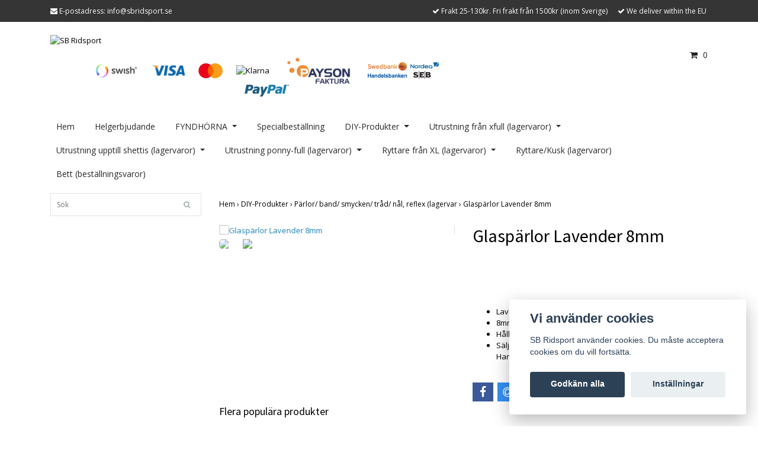

--- FILE ---
content_type: text/html; charset=utf-8
request_url: https://sbridsport.se/64-diy-produkter/parlor-lagervaror/98-glasparlor-gold-8mm
body_size: 9638
content:
<!DOCTYPE html>
<html lang="sv">
<head><meta property="ix:host" content="cdn.quickbutik.com/images"><title>Glaspärlor Lavender 8mm - SB Ridsport</title>
<meta http-equiv="Content-Type" content="text/html; charset=UTF-8">
<meta name="author" content="SB Ridsport">
<meta name="description" content="Lavender8mmHåll ca 1mmSäljes styckevis eller på tråd ca 100-110st pärlorHandla DIY produkter för 999kr och få 10% rabatt">
<meta property="og:description" content="Lavender8mmHåll ca 1mmSäljes styckevis eller på tråd ca 100-110st pärlorHandla DIY produkter för 999kr och få 10% rabatt">
<meta property="og:title" content="Glaspärlor Lavender 8mm - SB Ridsport">
<meta property="og:url" content="https://sbridsport.se/64-diy-produkter/parlor-lagervaror/98-glasparlor-gold-8mm">
<meta property="og:site_name" content="SB Ridsport">
<meta property="og:type" content="website">
<meta property="og:image" content="https://cdn.quickbutik.com/images/8652r/products/6259a618c9062.jpeg">
<meta property="twitter:card" content="summary">
<meta property="twitter:title" content="SB Ridsport">
<meta property="twitter:description" content="Lavender8mmHåll ca 1mmSäljes styckevis eller på tråd ca 100-110st pärlorHandla DIY produkter för 999kr och få 10% rabatt">
<meta property="twitter:image" content="https://cdn.quickbutik.com/images/8652r/products/6259a618c9062.jpeg">
<meta name="viewport" content="width=device-width, initial-scale=1, maximum-scale=1">
<link rel="canonical" href="https://sbridsport.se/64-diy-produkter/parlor-lagervaror/98-glasparlor-gold-8mm">
<!-- CSS --><link href="https://storage.quickbutik.com/stores/8652r/templates/bred/css/assets.css?58710" rel="stylesheet" type="text/css" media="all">
<link href="https://storage.quickbutik.com/stores/8652r/templates/bred/css/style.css?58710" rel="stylesheet" type="text/css" media="all">
<link rel="sitemap" type="application/xml" title="Sitemap" href="https://sbridsport.se/sitemap.xml">
<link href="//fonts.googleapis.com/css?family=Open+Sans:400,700%7CSource+Sans+Pro:400,700" rel="stylesheet" type="text/css"  media="all" /><!--[if lt IE 9]><script src="http://html5shim.googlecode.com/svn/trunk/html5.js"></script><![endif]-->

<script type="text/javascript" defer>document.addEventListener('DOMContentLoaded', () => {
    document.body.setAttribute('data-qb-page', 'product');
});</script><script src="/assets/shopassets/cookieconsent/cookieconsent.js?v=230"></script>
<style>
    html.force--consent,
    html.force--consent body{
        height: auto!important;
        width: 100vw!important;
    }
</style>

    <script type="text/javascript">
    var qb_cookieconsent = initCookieConsent();
    var qb_cookieconsent_blocks = [{"title":"Vi anv\u00e4nder cookies","description":"SB Ridsport anv\u00e4nder cookies. Du m\u00e5ste acceptera cookies om du vill forts\u00e4tta."},{"title":"N\u00f6dv\u00e4ndiga cookies *","description":"Dessa cookies \u00e4r n\u00f6dv\u00e4ndiga f\u00f6r att butiken ska fungera korrekt och g\u00e5r inte att st\u00e4nga av utan att beh\u00f6va l\u00e4mna denna webbplats. De anv\u00e4nds f\u00f6r att funktionalitet som t.ex. varukorg, skapa ett konto och annat ska fungera korrekt.","toggle":{"value":"basic","enabled":true,"readonly":true}}];
</script>
</head>
<body>
		<div id="my-wrapper">

		<header id="site-header" class="clearfix">
   <div class="container">
   <div class="row top-bar">
		<div class="col-12 d-flex d-md-none justify-content-between align-items-center">
		</div>
	</div>
   <div id="mobile-navigation">
	<nav class="nav">
		<ul>
			<li>
				<a href="#shopping-cart" class="slide-menu">Din varukorg</a>
			</li>

			<li>
				<hr />
			</li>
			<li>
				<a class="" href="/">Hem</a>
			</li>
			<li>
				<a class="" href="/helgerbjudande">Helgerbjudande</a>
			</li>
			<li>
				<a class="" href="/fyndhornan">FYNDHÖRNA</a>
			</li>
			<li>
				<a class="" href="/specialbestallning">Specialbeställning</a>
			</li>
			<li>
				<a class="" href="/64-diy-produkter">DIY-Produkter</a>
			</li>
			<li>
				<a class="" href="/utrustning-till-den-stora-hasten">Utrustning från xfull (lagervaror)</a>
			</li>
			<li>
				<a class="" href="/utrustning-till-den-lila-hasten-lagervaror">Utrustning upptill shettis (lagervaror)</a>
			</li>
			<li>
				<a class="" href="/utrustning-till-hasten-lagervaror">Utrustning ponny-full (lagervaror)</a>
			</li>
			<li>
				<a class="" href="/ryttare-fran-xl-lagervaror">Ryttare från XL (lagervaror)</a>
			</li>
			<li>
				<a class="" href="/ryttarekusk-lagervaror">Ryttare/Kusk (lagervaror)</a>
			</li>
			<li>
				<a class="" href="/bett-bestallningsvaror">Bett (beställningsvaror)</a>
			</li>
			
		</ul>
	</nav>
</div>
   <div class=" d-block d-sm-none d-none d-sm-block d-md-none  mobile-header">
      <div class="row">
         <div class="col-2">
            <a id="responsive-menu-button" href="#navigation"> <i class="fa fa-bars fa-2x"></i> </a>
         </div>
         <div class="col-7">
            <form action="/shop/search" method="get">
               <div class="search-wrapper">
                  <input class="search_text" name="s" type="text" placeholder="Sök" value=""><button class="search_submit" type="submit">
                  <i class="fa fa-search"></i>
                  </button>
                  <div class="clear"></div>
               </div>
            </form>
         </div>
         <div class="col-3 text-right">
             <a href="#shopping-cart" class="mobile-cart-icon cart-link slide-menu"><i class="fa fa-shopping-cart"></i><span class="cart_link_count">0</span></a>
         </div>
      </div>
   </div>
   <div>
        <div class="row">
         <div class="col-lg-6 col-md-4 col-12">
            <div class="top_left_content">
                <i class='fa fa-envelope'></i> E-postadress: <a href="/cdn-cgi/l/email-protection" class="__cf_email__" data-cfemail="670e090108271405150e031417081513491402">[email&#160;protected]</a>
            </div>
        </div>
         <div class="col-lg-6 col-md-8 col-12"> 
             <div class="top_pointers">
				
				<div class="top_pointer">
					<i class='fa fax fa-check'></i> Frakt 25-130kr. Fri frakt från 1500kr (inom Sverige)
				</div>
				
				<div class="top_pointer">
					<i class='fa fax fa-check'></i> We deliver within the EU
				</div>
                
    	    </div>
      </div>
   </div>

    </div>
    </div>
</header>
<div id="main" role="main">

	<div class="container">

		<div id="page-layout">
			<div class="row">
				<div class="col-lg-8">
					<div class="logo">
						<a href="https://sbridsport.se" title="SB Ridsport"> <img class="img-responsive" src="https://cdn.quickbutik.com/images/8652r/templates/bred/assets/logo.png?s=58710&auto=format" alt="SB Ridsport">
						 </a>
					</div>
				    <div class="hidden-sm d-none d-md-inline-block">
						<div class="paymentmethods">
							    <img alt="Swish" class="x1" src="/assets/shopassets/paylogos/swish.png"> 
							    <img alt="Visa" class="x15" src="/assets/shopassets/paylogos/visa.png">
							    <img alt="MasterCard" src="/assets/shopassets/paylogos/mastercard.png">
							    <img alt="Klarna" class="x1" src="https://cdn.klarna.com/1.0/shared/image/generic/logo/sv_se/basic/logo_black.png?width=75">
								<img alt="Payson" class="x2" src="/assets/shopassets/paylogos/paysoninvoice.png">
							<img alt="Direktbetalning" class="x2" src="/assets/shopassets/paylogos/direktbetalning.png">
							    <img alt="PayPal" class="x1" src="/assets/shopassets/paylogos/paypal.png"> 
						</div>
					</div>
				</div>
                <div class="col-lg-4 text-right">
                    <div id="cart-brief">
                    <div class="languages  hidden-xs d-none d-sm-block">
            		</div>
            		<div class="d-flex justify-content-end align-items-center mt-3">
            		<a href="#shopping-cart" class="cart-link slide-menu"><i class="fa fa-shopping-cart"></i> <span class="cart_link_count">0</span></a>
                </div>
                    </div>
                </div>
		</div>
		</div>
		<div id="main_menu" class="hidden-xs d-none d-sm-block">
			<div id="product-nav-wrapper">
				<ul class="nav nav-pills">
					<li>
						<a href="/" title="Hem">Hem</a>
					</li>

					<li>
						<a href="/helgerbjudande" title="Helgerbjudande">Helgerbjudande</a>
					</li>

					<li class="dropdown">
						
						<a href="/fyndhornan" title="FYNDHÖRNA">FYNDHÖRNA<span class="dropdown-toggle pl-2"></span></a>
						<ul class="dropdown-menu">
						        <li class="p-0"><a class="d-block w-100 pl-1" href="/fyndhornan/trans-tillbehor-lagervaror" class="">Träns &amp; tillbehör (lagervaror)</a></li>
						        <li class="p-0"><a class="d-block w-100 pl-1" href="/fyndhornan/sadel-tillbehor-lagervaror" class="">Sadel &amp; tillbehör (lagervaror)</a></li>
						        <li class="p-0"><a class="d-block w-100 pl-1" href="/fyndhornan/grimma-tillbehor" class="">Grimma &amp; tillbehör (lagervaror)</a></li>
						        <li class="p-0"><a class="d-block w-100 pl-1" href="/fyndhornan/tacke-tillbehor-lagervaror" class="">Täcke &amp; tillbehör (lagervaror)</a></li>
						        <li class="p-0"><a class="d-block w-100 pl-1" href="/fyndhornan/benskyddbenlindorbootstransportskydd-lagervaror" class="">Benskydd/benlindor/boots/transportskydd (lagervaro</a></li>
						        <li class="p-0"><a class="d-block w-100 pl-1" href="/fyndhornan/korutrustning-lagervaror" class="">Körutrustning (lagervaror)</a></li>
						        <li class="p-0"><a class="d-block w-100 pl-1" href="/fyndhornan/11-ovrigt-lagervaror" class="">Övrigt (lagervaror)</a></li>
						        <li class="p-0"><a class="d-block w-100 pl-1" href="/fyndhornan/ryttarekusk" class="">Ryttare/Kusk</a></li>
						</ul>
					</li>

					<li>
						<a href="/specialbestallning" title="Specialbeställning">Specialbeställning</a>
					</li>

					<li class="dropdown">
						
						<a href="/64-diy-produkter" title="DIY-Produkter">DIY-Produkter<span class="dropdown-toggle pl-2"></span></a>
						<ul class="dropdown-menu">
						        <li class="p-0"><a class="d-block w-100 pl-1" href="/64-diy-produkter/hast" class="">Häst (lagervaror)</a></li>
						        <li class="p-0"><a class="d-block w-100 pl-1" href="/64-diy-produkter/ryttare" class="">Ryttare (lagervaror)</a></li>
						        <li class="p-0"><a class="d-block w-100 pl-1" href="/64-diy-produkter/hundhalsband-med-kanal-lagervaror" class="">Hund &amp; Katt (lagervaror)</a></li>
						        <li class="p-0"><a class="d-block w-100 pl-1" href="/64-diy-produkter/2a-sortering-diy-produkter-lagervaror" class="">2:a sortering DIY- produkter (lagervaror)</a></li>
						        <li class="p-0"><a class="d-block w-100 pl-1" href="/64-diy-produkter/utrustning-med-tom-sew-lank-lagervaror" class="">Utrustning med tom sew-länk (lagervaror)</a></li>
						        <li class="p-0"><a class="d-block w-100 pl-1" href="/64-diy-produkter/utrustning-med-kanal-bestallningsvara" class="">Utrustning  med kanal (beställningsvaror)</a></li>
						        <li class="p-0"><a class="d-block w-100 pl-1" href="/64-diy-produkter/parlor-lagervaror" class="">Pärlor/ smycken/ tråd/ nål (lagervaror)</a></li>
						        <li class="p-0"><a class="d-block w-100 pl-1" href="/64-diy-produkter/diy-armband-halsband-lagervaror" class="">DIY armband/ halsband (lagervaror)</a></li>
						</ul>
					</li>

					<li class="dropdown">
						
						<a href="/utrustning-till-den-stora-hasten" title="Utrustning från xfull (lagervaror)">Utrustning från xfull (lagervaror)<span class="dropdown-toggle pl-2"></span></a>
						<ul class="dropdown-menu">
						        <li class="p-0"><a class="d-block w-100 pl-1" href="/utrustning-till-den-stora-hasten/45-trans-tillbehor-lagervaror" class="">Träns &amp; tillbehör (lagervaror)</a></li>
                            	        <li><a href="/utrustning-till-den-stora-hasten/45-trans-tillbehor-lagervaror/trans-kandar">- Träns &amp; Kandar (lagervaror)</a></li>
                            	        <li><a href="/utrustning-till-den-stora-hasten/45-trans-tillbehor-lagervaror/designa-ditt-huvudlag-lagervaror">- Designa ditt huvudlag (lagervaror)</a></li>
                            	        <li><a href="/utrustning-till-den-stora-hasten/45-trans-tillbehor-lagervaror/32-designa-ditt-sidepullhackamore">- Designa ditt sidepull/hackamore (lagervaror)</a></li>
                            	        <li><a href="/utrustning-till-den-stora-hasten/45-trans-tillbehor-lagervaror/hackarmorebettlost">- Hackarmore/Bettlöst (lagervaror)</a></li>
                            	        <li><a href="/utrustning-till-den-stora-hasten/45-trans-tillbehor-lagervaror/tyglar">- Tyglar (lagervaror)</a></li>
                            	        <li><a href="/utrustning-till-den-stora-hasten/45-trans-tillbehor-lagervaror/nosgrimma">- Nosgrimma (lagervaror)</a></li>
                            	        <li><a href="/utrustning-till-den-stora-hasten/45-trans-tillbehor-lagervaror/bett">- Bett (lagervaror)</a></li>
                            	        <li><a href="/utrustning-till-den-stora-hasten/45-trans-tillbehor-lagervaror/21-pannband-lagervaror">- Pannband (lagervaror)</a></li>
                            	        <li><a href="/utrustning-till-den-stora-hasten/45-trans-tillbehor-lagervaror/52-ovrigt-lagervaror">- Övrigt (lagervaror)</a></li>
						        <li class="p-0"><a class="d-block w-100 pl-1" href="/utrustning-till-den-stora-hasten/grimma-grimskaft" class="">Grimma &amp; Grimskaft (lagervaror)</a></li>
                            	        <li><a href="/utrustning-till-den-stora-hasten/grimma-grimskaft/nylongrimma">- Nylongrimma (lagervaror)</a></li>
                            	        <li><a href="/utrustning-till-den-stora-hasten/grimma-grimskaft/ladergrimma-lagervaror">- Lädergrimma (lagervaror)</a></li>
                            	        <li><a href="/utrustning-till-den-stora-hasten/grimma-grimskaft/grimskaft-lagervaror">- Grimskaft  (lagervaror)</a></li>
                            	        <li><a href="/utrustning-till-den-stora-hasten/grimma-grimskaft/82-ovrigt-lagervaror">- Övrigt (lagervaror)</a></li>
						        <li class="p-0"><a class="d-block w-100 pl-1" href="/utrustning-till-den-stora-hasten/68-70-korutrustning-lagervaror" class="">Körutrustning (lagervaror)</a></li>
                            	        <li><a href="/utrustning-till-den-stora-hasten/68-70-korutrustning-lagervaror/designa-ditt-huvudlag-lagervaror">- Designa ditt huvudlag (lagervaror)</a></li>
						        <li class="p-0"><a class="d-block w-100 pl-1" href="/utrustning-till-den-stora-hasten/westernutrustning-lagervaror" class="">Westernutrustning (lagervaror)</a></li>
						        <li class="p-0"><a class="d-block w-100 pl-1" href="/utrustning-till-den-stora-hasten/longering-tomkorning-lagervaror" class="">Longering &amp; tömkörning (lagervaror)</a></li>
						        <li class="p-0"><a class="d-block w-100 pl-1" href="/utrustning-till-den-stora-hasten/regleker-lednelysning-lagervaror" class="">Reflexer &amp; Lednelysning (lagervaror)</a></li>
						        <li class="p-0"><a class="d-block w-100 pl-1" href="/utrustning-till-den-stora-hasten/visningsutrustning-lagervaror" class="">Visningsutrustning (lagervaror)</a></li>
                            	        <li><a href="/utrustning-till-den-stora-hasten/visningsutrustning-lagervaror/designa-ditt-vita-trans">- Designa ditt vita träns</a></li>
						        <li class="p-0"><a class="d-block w-100 pl-1" href="/utrustning-till-den-stora-hasten/tacke-lagervaror" class="">Täcke (lagervaror)</a></li>
                            	        <li><a href="/utrustning-till-den-stora-hasten/tacke-lagervaror/utetacke-lagervaror">- Utetäcke (lagervaror)</a></li>
                            	        <li><a href="/utrustning-till-den-stora-hasten/tacke-lagervaror/fleecetacke">- Fleecetäcke, Ylletäcke, Svettäcke (lagervaror)</a></li>
                            	        <li><a href="/utrustning-till-den-stora-hasten/tacke-lagervaror/flugtacke-lagervaror">- Flugtäcke, eksemtäcke (lagervaror)</a></li>
                            	        <li><a href="/utrustning-till-den-stora-hasten/tacke-lagervaror/ridtacke-kortacke">- Ridtäcke, körtäcke (lagervaror)</a></li>
						        <li class="p-0"><a class="d-block w-100 pl-1" href="/utrustning-till-den-stora-hasten/benskydd-boots" class="">Benskydd, boots (lagervaror)</a></li>
						        <li class="p-0"><a class="d-block w-100 pl-1" href="/utrustning-till-den-stora-hasten/14-flughuva-flugpannband-huva" class="">Flughuva, flugpannband, huva (lagervaror)</a></li>
						        <li class="p-0"><a class="d-block w-100 pl-1" href="/utrustning-till-den-stora-hasten/70-sadel-tillbehor-lagervaror" class="">Sadel &amp; tillbehör (lagervaror)</a></li>
                            	        <li><a href="/utrustning-till-den-stora-hasten/70-sadel-tillbehor-lagervaror/schabrak-lagervaror">- Schabrak (lagervaror)</a></li>
                            	        <li><a href="/utrustning-till-den-stora-hasten/70-sadel-tillbehor-lagervaror/sadelgjord-lagervaror">- Sadelgjord (lagervaror)</a></li>
                            	        <li><a href="/utrustning-till-den-stora-hasten/70-sadel-tillbehor-lagervaror/90-ovrigt-lagervaror">- Övrigt (lagervaror)</a></li>
						        <li class="p-0"><a class="d-block w-100 pl-1" href="/utrustning-till-den-stora-hasten/ovrigt-lagervaror" class="">Övrigt (lagervaror)</a></li>
						</ul>
					</li>

					<li class="dropdown">
						
						<a href="/utrustning-till-den-lila-hasten-lagervaror" title="Utrustning upptill shettis (lagervaror)">Utrustning upptill shettis (lagervaror)<span class="dropdown-toggle pl-2"></span></a>
						<ul class="dropdown-menu">
						        <li class="p-0"><a class="d-block w-100 pl-1" href="/utrustning-till-den-lila-hasten-lagervaror/trans-tillbehor" class="">Träns &amp; tillbehör (lagervaror)</a></li>
                            	        <li><a href="/utrustning-till-den-lila-hasten-lagervaror/trans-tillbehor/pannband-lagervaror">- Pannband (lagervaror)</a></li>
                            	        <li><a href="/utrustning-till-den-lila-hasten-lagervaror/trans-tillbehor/trans-lagervaror">- Träns (lagervaror)</a></li>
                            	        <li><a href="/utrustning-till-den-lila-hasten-lagervaror/trans-tillbehor/tyglar-lagervaror">- Tyglar (lagervaror)</a></li>
                            	        <li><a href="/utrustning-till-den-lila-hasten-lagervaror/trans-tillbehor/bett-lagervaror">- Bett (lagervaror)</a></li>
                            	        <li><a href="/utrustning-till-den-lila-hasten-lagervaror/trans-tillbehor/hackamore-bettlost">- Hackamore &amp; Bettlöst (lagervaror)</a></li>
                            	        <li><a href="/utrustning-till-den-lila-hasten-lagervaror/trans-tillbehor/30-designa-ditt-sidepullhackamore">- Designa ditt softpull/hackamore (lagervaror)</a></li>
						        <li class="p-0"><a class="d-block w-100 pl-1" href="/utrustning-till-den-lila-hasten-lagervaror/67-sadel-tillbehor-lagervaror" class="">Sadel &amp; tillbehör (lagervaror)</a></li>
						        <li class="p-0"><a class="d-block w-100 pl-1" href="/utrustning-till-den-lila-hasten-lagervaror/grimmor-grimskaft" class="">Grimmor &amp; Grimskaft (lagervaror)</a></li>
						        <li class="p-0"><a class="d-block w-100 pl-1" href="/utrustning-till-den-lila-hasten-lagervaror/14-tacke-tillbehor-lagervaror" class="">Täcke &amp; tillbehör (lagervaror)</a></li>
						        <li class="p-0"><a class="d-block w-100 pl-1" href="/utrustning-till-den-lila-hasten-lagervaror/18-visningsutrustning-lagervaror" class="">Visningsutrustning (lagervaror)</a></li>
						        <li class="p-0"><a class="d-block w-100 pl-1" href="/utrustning-till-den-lila-hasten-lagervaror/flughuva-flugpannband-huva" class="">Flughuva, flugpannband, huva (lagervaror)</a></li>
						        <li class="p-0"><a class="d-block w-100 pl-1" href="/utrustning-till-den-lila-hasten-lagervaror/tommkorning-longering-voltige" class="">Tömkörning, longering, voltige (lagervaror)</a></li>
						        <li class="p-0"><a class="d-block w-100 pl-1" href="/utrustning-till-den-lila-hasten-lagervaror/benskydd-boots-benlindor-transportskydd" class="">Benskydd, boots, benlindor, transportskydd (lagervaror)</a></li>
						        <li class="p-0"><a class="d-block w-100 pl-1" href="/utrustning-till-den-lila-hasten-lagervaror/61-korutrustning-lagervaror" class="">Körutrustning (lagervaror)</a></li>
						        <li class="p-0"><a class="d-block w-100 pl-1" href="/utrustning-till-den-lila-hasten-lagervaror/reflexer-ledblysning" class="">Reflexer &amp; Ledblysning (lagervaror)</a></li>
						        <li class="p-0"><a class="d-block w-100 pl-1" href="/utrustning-till-den-lila-hasten-lagervaror/betesreducerare" class="">Betesreducerare (lagervaror)</a></li>
						        <li class="p-0"><a class="d-block w-100 pl-1" href="/utrustning-till-den-lila-hasten-lagervaror/ovrigt-lagervaror" class="">Övrigt (lagervaror)</a></li>
						</ul>
					</li>

					<li class="dropdown">
						
						<a href="/utrustning-till-hasten-lagervaror" title="Utrustning ponny-full (lagervaror)">Utrustning ponny-full (lagervaror)<span class="dropdown-toggle pl-2"></span></a>
						<ul class="dropdown-menu">
						        <li class="p-0"><a class="d-block w-100 pl-1" href="/utrustning-till-hasten-lagervaror/13-trans-tillbehor-lagervaror" class="">Träns &amp; tillbehör (lagervaror)</a></li>
                            	        <li><a href="/utrustning-till-hasten-lagervaror/13-trans-tillbehor-lagervaror/transkandar-lagervaror">- Träns/Kandar (lagervaror)</a></li>
                            	        <li><a href="/utrustning-till-hasten-lagervaror/13-trans-tillbehor-lagervaror/pannband-lagervara">- Pannband (lagervaror)</a></li>
                            	        <li><a href="/utrustning-till-hasten-lagervaror/13-trans-tillbehor-lagervaror/nosgrimma-lagervara">- Nosgrimma (lagervaror)</a></li>
                            	        <li><a href="/utrustning-till-hasten-lagervaror/13-trans-tillbehor-lagervaror/tyglar-lagervara">- Tyglar (lagervaror)</a></li>
                            	        <li><a href="/utrustning-till-hasten-lagervaror/13-trans-tillbehor-lagervaror/bett-lagervaror">- Bett (lagervaror)</a></li>
                            	        <li><a href="/utrustning-till-hasten-lagervaror/13-trans-tillbehor-lagervaror/hackamore-bettlost-lagervaror">- Hackamore &amp; Bettlöst (lagervaror)</a></li>
                            	        <li><a href="/utrustning-till-hasten-lagervaror/13-trans-tillbehor-lagervaror/designa-ditt-sidepullhackamore">- Designa ditt sidepull/hackamore (lagervaror)</a></li>
                            	        <li><a href="/utrustning-till-hasten-lagervaror/13-trans-tillbehor-lagervaror/ovrigt">- Övrigt (lagervaror)</a></li>
						        <li class="p-0"><a class="d-block w-100 pl-1" href="/utrustning-till-hasten-lagervaror/60-sadel-tillbehor-lagervaror" class="">Sadel &amp; tillbehör (lagervaror)</a></li>
						        <li class="p-0"><a class="d-block w-100 pl-1" href="/utrustning-till-hasten-lagervaror/40-grimmor-grimskaft-lagervaror" class="">Grimmor &amp; Grimskaft (lagervaror)</a></li>
						        <li class="p-0"><a class="d-block w-100 pl-1" href="/utrustning-till-hasten-lagervaror/flughuvaeksemhuvaflugpannbandhuva-lagervaror" class="">Flughuva, Eksemhuva, Flugpannband, Huva (lagervaror)</a></li>
						        <li class="p-0"><a class="d-block w-100 pl-1" href="/utrustning-till-hasten-lagervaror/93-visningsutrustning-lagervaror" class="">Visningsutrustning (lagervaror)</a></li>
						        <li class="p-0"><a class="d-block w-100 pl-1" href="/utrustning-till-hasten-lagervaror/tomkorning-longering-voltige-lagervaror" class="">Tömkörning, longering, voltige (lagervaror)</a></li>
						        <li class="p-0"><a class="d-block w-100 pl-1" href="/utrustning-till-hasten-lagervaror/70-korutrustning-lagervaror" class="">Körutrustning (lagervaror)</a></li>
						        <li class="p-0"><a class="d-block w-100 pl-1" href="/utrustning-till-hasten-lagervaror/benskydd-boots-benlindor-transportskydd-lagervaror" class="">Benskydd, boots, benlindor, transportskydd (lagervaror)</a></li>
						        <li class="p-0"><a class="d-block w-100 pl-1" href="/utrustning-till-hasten-lagervaror/17-tacke-tillbehor-lagervaror" class="">Täcke &amp; tillbehör (lagervaror)</a></li>
						        <li class="p-0"><a class="d-block w-100 pl-1" href="/utrustning-till-hasten-lagervaror/reflexer-ledblysning-lagervaror" class="">Reflexer &amp; Ledblysning (lagervaror)</a></li>
						        <li class="p-0"><a class="d-block w-100 pl-1" href="/utrustning-till-hasten-lagervaror/skotsel-lagervaror" class="">Skötsel (lagervaror)</a></li>
						        <li class="p-0"><a class="d-block w-100 pl-1" href="/utrustning-till-hasten-lagervaror/ovrigt-lagervaror" class="">Övrigt (lagervaror)</a></li>
						</ul>
					</li>

					<li class="dropdown">
						
						<a href="/ryttare-fran-xl-lagervaror" title="Ryttare från XL (lagervaror)">Ryttare från XL (lagervaror)<span class="dropdown-toggle pl-2"></span></a>
						<ul class="dropdown-menu">
						        <li class="p-0"><a class="d-block w-100 pl-1" href="/ryttare-fran-xl-lagervaror/ridbyxor-lagervaror" class="">Ridbyxor (lagervaror)</a></li>
						        <li class="p-0"><a class="d-block w-100 pl-1" href="/ryttare-fran-xl-lagervaror/jackavast-lagervaror" class="">Jackor/Västar (lagervaror)</a></li>
						        <li class="p-0"><a class="d-block w-100 pl-1" href="/ryttare-fran-xl-lagervaror/sportbh-lagervaror" class="">Sportbh (lagervaror)</a></li>
						        <li class="p-0"><a class="d-block w-100 pl-1" href="/ryttare-fran-xl-lagervaror/strumpor-lagervaror" class="">Strumpor (lagervaror)</a></li>
						        <li class="p-0"><a class="d-block w-100 pl-1" href="/ryttare-fran-xl-lagervaror/sakerhetsvast-lagervaror" class="">Säkerhetsväst (lagervaror)</a></li>
						        <li class="p-0"><a class="d-block w-100 pl-1" href="/ryttare-fran-xl-lagervaror/short-chaps-lagervaror" class="">Short chaps (lagervaror)</a></li>
						        <li class="p-0"><a class="d-block w-100 pl-1" href="/ryttare-fran-xl-lagervaror/stovlar-lagervaror" class="">Stövlar (lagervaror)</a></li>
						</ul>
					</li>

					<li>
						<a href="/ryttarekusk-lagervaror" title="Ryttare/Kusk (lagervaror)">Ryttare/Kusk (lagervaror)</a>
					</li>

					<li>
						<a href="/bett-bestallningsvaror" title="Bett (beställningsvaror)">Bett (beställningsvaror)</a>
					</li>

				</ul>
			</div>
		</div>

		<div class="row">

			<div class="maincol  col-lg-3 col-xl-3">
				<div id="sidebar">
					<div class="search-wrapper d-none d-md-block">
						<form action="/shop/search" method="get">

							<input class="search_text" name="s" type="text" size="25" placeholder="Sök" value="">
							<button class="search_submit" type="submit">
								<i class="fa fa-search"></i>
							</button>
							<div class="clear"></div>

						</form>
					</div>
					<div class="categories-wrapper d-none d-md-block">
						<ul>
						</ul>
					</div>

			</div>
		</div>

		<div class="maincol col-lg-9 col-xl-9">
		
		<div class="maincontent">
                <!-- Breadcrumbs -->
            	<nav class="breadcrumb" aria-label="breadcrumbs">
            	    <a href="/" title="Hem">Hem&nbsp;<span aria-hidden="true">›&nbsp;</span></a>
            	    <a href="/64-diy-produkter" title="DIY-Produkter">DIY-Produkter&nbsp;<span aria-hidden="true">›&nbsp;</span></a>
            	    <a href="/64-diy-produkter/parlor-lagervaror" title="Pärlor/ band/ smycken/ tråd/ nål, reflex (lagervar">Pärlor/ band/ smycken/ tråd/ nål, reflex (lagervar&nbsp;<span aria-hidden="true">›&nbsp;</span></a>
            	    <a href="/64-diy-produkter/parlor-lagervaror/98-glasparlor-gold-8mm" title="Glaspärlor Lavender 8mm">Glaspärlor Lavender 8mm&nbsp;</a>
            	</nav>
            
            
			<article id="/64-diy-produkter/parlor-lagervaror/98-glasparlor-gold-8mm" itemscope itemtype="http://schema.org/Product">
			<div id="single_product">
			
			<div class="row">
				
				<div class="col-md-6 col-sm-6 product-images">
				
					<div class="product-images">
					    <ul id="lightSlider">
							<li data-thumb="https://cdn.quickbutik.com/images/8652r/products/6259a618c9062.jpeg?w=90&auto=format" class="active qs-product-image7467">
							    <a href="https://cdn.quickbutik.com/images/8652r/products/6259a618c9062.jpeg" title="Glaspärlor Lavender 8mm">
								    <img src="https://cdn.quickbutik.com/images/8652r/products/6259a618c9062.jpeg?w=450&auto=format" alt="Glaspärlor Lavender 8mm" />
								</a>
							</li>
							<li data-thumb="https://cdn.quickbutik.com/images/8652r/products/6259a618b33a6.jpeg?w=90&auto=format" class="active qs-product-image7468">
							    <a href="https://cdn.quickbutik.com/images/8652r/products/6259a618b33a6.jpeg" title="Glaspärlor Lavender 8mm">
								    <img src="https://cdn.quickbutik.com/images/8652r/products/6259a618b33a6.jpeg?w=450&auto=format" alt="Glaspärlor Lavender 8mm" />
								</a>
							</li>
					        
					    </ul>
					    <br />
					</div>
				
				</div>
					
				<div class="col-md-6 col-sm-6">
					
				<section class="entry-content">
				
						<h1 class="custom-font product-description-header" itemprop="name">Glaspärlor Lavender 8mm</h1>
						
					    	<div class="label-warning" style="font-weight: bold; color: #FFF; padding: 10px;">
			    		    	    <p>Produkten är tyvärr slut i lager. :(</p>
					    	</div>
						
						<div class="product-description-wrapper">
							<p itemprop="description"><ul><li>Lavender</li><li>8mm</li><li>Håll ca 1mm</li><li>Säljes styckevis eller på tråd ca 100-110st pärlor<br>Handla DIY produkter för 999kr och få 10% rabatt</li></ul></p>
						</div>
			
			    <div id="share"></div>
			
					
					
					
					
				</section>
				
				</div>
			
			</div>
			  <div class="row">
			  	  <div class="col-md-12">
					<h3>Flera populära produkter</h3>
					  <ul class="product-grid row clearfix">
			    
						<li class="col-lg-3 col-md-4 col-sm-4 col-12 product d-flex" data-pid="2387">
			                <div class="indiv-product d-flex flex-column flex-grow-1">
			                  <div class="content_box">            
			                    <div class="product-image">
			                      <div class="product-head ">
			                      <img src="https://cdn.quickbutik.com/images/8652r/products/1682620752644ac0322cb10.jpeg" alt="Water drop smycke blue (flera färger)" class="animated fadeIn"></div>
			                    </div>
			                
			                    <div class="product-overlay"> 
			                      <a href="/64-diy-produkter/parlor-lagervaror/smycken-lagervaror/6-11-kopia-kristall-smycke-flera-farger"></a>    
			                    </div>
			                  </div>
			                  <div class="content_product_desc flex-grow-1 d-flex flex-column">
			                		<div class="flex-grow-1 d-flex flex-column justify-content-center">
			                		  <div class="indiv-product-title-text">
			                			    <a href="/64-diy-produkter/parlor-lagervaror/smycken-lagervaror/6-11-kopia-kristall-smycke-flera-farger" title="Water drop smycke blue (flera färger)">
			                			    Water drop smycke blue (flera färger)
			                			    </a>
			                			</div>
			                		  <div class="money-styling custom-font">
			                			    <a href="/64-diy-produkter/parlor-lagervaror/smycken-lagervaror/6-11-kopia-kristall-smycke-flera-farger" title="Water drop smycke blue (flera färger)">
			                				90.00 kr  
			                				</a>
			                			</div>
			                		</div>
			                		<div class="d-flex justify-content-between">
			                		    <div>
			                		    <a href="/64-diy-produkter/parlor-lagervaror/smycken-lagervaror/6-11-kopia-kristall-smycke-flera-farger" title="Water drop smycke blue (flera färger)" class="btn read_more_btn">Läs mer</a>
			                		</div>
			                		    <div>
												<a href="/64-diy-produkter/parlor-lagervaror/smycken-lagervaror/6-11-kopia-kristall-smycke-flera-farger" title="Water drop smycke blue (flera färger)" class="list-buybtn btn">Köp</a>
										
					               	</div>
			                		</div>
			                		
					               	<div class="clearfix"></div>
			                	</div>
			                </div>
						</li>
						<li class="col-lg-3 col-md-4 col-sm-4 col-12 product d-flex" data-pid="2599">
			                <div class="indiv-product d-flex flex-column flex-grow-1">
			                  <div class="content_box">            
			                    <div class="product-image">
			                      <div class="product-head ">
			                      <img src="https://cdn.quickbutik.com/images/8652r/products/1695497608169549488564fb8fbdaeb8f.jpeg" alt="Sew on kristaller Deep Sky Blue glas 14mm" class="animated fadeIn"></div>
			                    </div>
			                
			                    <div class="product-overlay"> 
			                      <a href="/64-diy-produkter/parlor-lagervaror/sew-on-kristaller-deep-sky-blue-glas-14mm"></a>    
			                    </div>
			                  </div>
			                  <div class="content_product_desc flex-grow-1 d-flex flex-column">
			                		<div class="flex-grow-1 d-flex flex-column justify-content-center">
			                		  <div class="indiv-product-title-text">
			                			    <a href="/64-diy-produkter/parlor-lagervaror/sew-on-kristaller-deep-sky-blue-glas-14mm" title="Sew on kristaller Deep Sky Blue glas 14mm">
			                			    Sew on kristaller Deep Sky Blue glas 14mm
			                			    </a>
			                			</div>
			                		  <div class="money-styling custom-font">
			                			    <a href="/64-diy-produkter/parlor-lagervaror/sew-on-kristaller-deep-sky-blue-glas-14mm" title="Sew on kristaller Deep Sky Blue glas 14mm">
			                				3.50 kr  
			                				</a>
			                			</div>
			                		</div>
			                		<div class="d-flex justify-content-between">
			                		    <div>
			                		    <a href="/64-diy-produkter/parlor-lagervaror/sew-on-kristaller-deep-sky-blue-glas-14mm" title="Sew on kristaller Deep Sky Blue glas 14mm" class="btn read_more_btn">Läs mer</a>
			                		</div>
			                		    <div>
												<a href="/64-diy-produkter/parlor-lagervaror/sew-on-kristaller-deep-sky-blue-glas-14mm" title="Sew on kristaller Deep Sky Blue glas 14mm" class="list-buybtn btn">Köp</a>
										
					               	</div>
			                		</div>
			                		
					               	<div class="clearfix"></div>
			                	</div>
			                </div>
						</li>
						<li class="col-lg-3 col-md-4 col-sm-4 col-12 product d-flex" data-pid="2902">
			                <div class="indiv-product d-flex flex-column flex-grow-1">
			                  <div class="content_box">            
			                    <div class="product-image">
			                      <div class="product-head ">
			                      <img src="https://cdn.quickbutik.com/images/8652r/products/69145ad849bab.jpeg" alt="Smycke rosé" class="animated fadeIn"></div>
			                    </div>
			                
			                    <div class="product-overlay"> 
			                      <a href="/64-diy-produkter/parlor-lagervaror/smycken-lagervaror/smycke-ros"></a>    
			                    </div>
			                  </div>
			                  <div class="content_product_desc flex-grow-1 d-flex flex-column">
			                		<div class="flex-grow-1 d-flex flex-column justify-content-center">
			                		  <div class="indiv-product-title-text">
			                			    <a href="/64-diy-produkter/parlor-lagervaror/smycken-lagervaror/smycke-ros" title="Smycke rosé">
			                			    Smycke rosé
			                			    </a>
			                			</div>
			                		  <div class="money-styling custom-font">
			                			    <a href="/64-diy-produkter/parlor-lagervaror/smycken-lagervaror/smycke-ros" title="Smycke rosé">
			                				90.00 kr  
			                				</a>
			                			</div>
			                		</div>
			                		<div class="d-flex justify-content-between">
			                		    <div>
			                		    <a href="/64-diy-produkter/parlor-lagervaror/smycken-lagervaror/smycke-ros" title="Smycke rosé" class="btn read_more_btn">Läs mer</a>
			                		</div>
			                		    <div>
												<a href="/64-diy-produkter/parlor-lagervaror/smycken-lagervaror/smycke-ros" title="Smycke rosé" class="list-buybtn btn">Köp</a>
										
					               	</div>
			                		</div>
			                		
					               	<div class="clearfix"></div>
			                	</div>
			                </div>
						</li>
			     </ul>
			  	</div>
			  </div>
			
			</div>
			</article>			</div>

		</div>

	</div>
</div>
</div><div class="d-block d-sm-none d-none d-sm-block d-md-none">
    	<div class="paymentmethods">
    		    <img alt="Swish" class="x1" src="/assets/shopassets/paylogos/swish.png"> 
    		    <img alt="Visa" class="x15" src="/assets/shopassets/paylogos/visa.png">
    		    <img alt="MasterCard" src="/assets/shopassets/paylogos/mastercard.png">
    		    <img alt="Klarna" class="x1" src="https://cdn.klarna.com/1.0/shared/image/generic/logo/sv_se/basic/logo_black.png?width=75">
    			<img alt="Payson" class="x2" src="/assets/shopassets/paylogos/paysoninvoice.png">
    		<img alt="Direktbetalning" class="x2" src="/assets/shopassets/paylogos/direktbetalning.png">
    		    <img alt="PayPal" class="x1" src="/assets/shopassets/paylogos/paypal.png"> 
    	</div>
</div>
<footer>
<div class="container">
		
				<div class="row">
<div class="col-lg-12 col-md-12">
				
<div class="footer-menu text-center">
    <a href="/contact">Kontakt</a>&nbsp;
    <a href="/sidor/leveranstid">Leveranstid &amp; frakt</a>&nbsp;
    <a href="/sidor/terms-and-conditions">Köpvillkor</a>&nbsp;
    
</div>

<div class="text-center">

		    <a href="https://www.twitter.com/quickbutik" target="_blank" class="btn btn-twitter"><i class="fa fa-twitter"></i></a>
		    
			<a href="https://www.facebook.com/sanbonanookan" target="_blank" class="btn btn-facebook"><i class="fa fa-facebook"></i></a>
		    
			<a href="https://www.instagram.com/startawebshop" target="_blank" class="btn btn-instagram"><i class="fa fa-instagram"></i></a>
		    
  
								<div class="clearfix"></div>
							<div style="margin-top: 16px;">© Copyright 2026 SB Ridsport</div>
							<div class="poweredby"><a style="text-decoration: none;" target="_blank" rel="nofollow sponsored" title="Powered by Quickbutik" href="https://quickbutik.com">Powered by Quickbutik</a></div></div>
						
						</div>

				</div>
<!-- .row -->
		
			</div>
<!-- container -->
		
		</footer><div class="modal fade" id="languageModal" role="dialog" data-backdrop="false">
       <div class="modal-dialog modal-sm">
         <div class="modal-content     align-items-center justify-content-center">
           <div class="modal-body">
           <div class="text-center">
Choose language
</div>
           </div>
           
           </div>
          </div>
        </div>
		
		<div id="mobile-bar-settings" data-lbl-overview="Översikt" data-lbl-search="Sök"></div>
            <nav id="navigation"><ul>
<li>
                <a href="/contact">Kontakt</a>
                </li>
            <li>
                <a href="/sidor/leveranstid">Leveranstid &amp; frakt</a>
                </li>
            <li>
                <a href="/sidor/terms-and-conditions">Köpvillkor</a>
                </li>
            <li>
                <a href="/">Hem</a>
                </li>
			<li>
                <a href="/helgerbjudande">Helgerbjudande</a>
                </li>
			<li>
                <a href="/fyndhornan"><span>FYNDHÖRNA</span></a>
                <ul>
<li> <a class="show-all" href="/fyndhornan" title="FYNDHÖRNA">Visa allt i  FYNDHÖRNA</a>
</li>
        		    <li><a href="/fyndhornan/trans-tillbehor-lagervaror">Träns &amp; tillbehör (lagervaror)</a></li>
        		        <li><a href="/fyndhornan/sadel-tillbehor-lagervaror">Sadel &amp; tillbehör (lagervaror)</a></li>
        		        <li><a href="/fyndhornan/grimma-tillbehor">Grimma &amp; tillbehör (lagervaror)</a></li>
        		        <li><a href="/fyndhornan/tacke-tillbehor-lagervaror">Täcke &amp; tillbehör (lagervaror)</a></li>
        		        <li><a href="/fyndhornan/benskyddbenlindorbootstransportskydd-lagervaror">Benskydd/benlindor/boots/transportskydd (lagervaro</a></li>
        		        <li><a href="/fyndhornan/korutrustning-lagervaror">Körutrustning (lagervaror)</a></li>
        		        <li><a href="/fyndhornan/11-ovrigt-lagervaror">Övrigt (lagervaror)</a></li>
        		        <li><a href="/fyndhornan/ryttarekusk">Ryttare/Kusk</a></li>
        		        
</ul>
</li>
			<li>
                <a href="/specialbestallning">Specialbeställning</a>
                </li>
			<li>
                <a href="/64-diy-produkter"><span>DIY-Produkter</span></a>
                <ul>
<li> <a class="show-all" href="/64-diy-produkter" title="DIY-Produkter">Visa allt i  DIY-Produkter</a>
</li>
        		    <li><a href="/64-diy-produkter/hast">Häst (lagervaror)</a></li>
        		        <li><a href="/64-diy-produkter/ryttare">Ryttare (lagervaror)</a></li>
        		        <li><a href="/64-diy-produkter/hundhalsband-med-kanal-lagervaror">Hund &amp; Katt (lagervaror)</a></li>
        		        <li><a href="/64-diy-produkter/2a-sortering-diy-produkter-lagervaror">2:a sortering DIY- produkter (lagervaror)</a></li>
        		        <li><a href="/64-diy-produkter/utrustning-med-tom-sew-lank-lagervaror">Utrustning med tom sew-länk (lagervaror)</a></li>
        		        <li><a href="/64-diy-produkter/utrustning-med-kanal-bestallningsvara">Utrustning  med kanal (beställningsvaror)</a></li>
        		        <li><a href="/64-diy-produkter/parlor-lagervaror">Pärlor/ smycken/ tråd/ nål (lagervaror)</a></li>
        		        <li><a href="/64-diy-produkter/diy-armband-halsband-lagervaror">DIY armband/ halsband (lagervaror)</a></li>
        		        
</ul>
</li>
			<li>
                <a href="/utrustning-till-den-stora-hasten"><span>Utrustning från xfull (lagervaror)</span></a>
                <ul>
<li> <a class="show-all" href="/utrustning-till-den-stora-hasten" title="Utrustning från xfull (lagervaror)">Visa allt i  Utrustning från xfull (lagervaror)</a>
</li>
        		    <li><a href="/utrustning-till-den-stora-hasten/45-trans-tillbehor-lagervaror">Träns &amp; tillbehör (lagervaror)</a></li>
        		        <li><a href="/utrustning-till-den-stora-hasten/45-trans-tillbehor-lagervaror/trans-kandar">- Träns &amp; Kandar (lagervaror)</a></li>
                    		<li><a href="/utrustning-till-den-stora-hasten/45-trans-tillbehor-lagervaror/designa-ditt-huvudlag-lagervaror">- Designa ditt huvudlag (lagervaror)</a></li>
                    		<li><a href="/utrustning-till-den-stora-hasten/45-trans-tillbehor-lagervaror/32-designa-ditt-sidepullhackamore">- Designa ditt sidepull/hackamore (lagervaror)</a></li>
                    		<li><a href="/utrustning-till-den-stora-hasten/45-trans-tillbehor-lagervaror/hackarmorebettlost">- Hackarmore/Bettlöst (lagervaror)</a></li>
                    		<li><a href="/utrustning-till-den-stora-hasten/45-trans-tillbehor-lagervaror/tyglar">- Tyglar (lagervaror)</a></li>
                    		<li><a href="/utrustning-till-den-stora-hasten/45-trans-tillbehor-lagervaror/nosgrimma">- Nosgrimma (lagervaror)</a></li>
                    		<li><a href="/utrustning-till-den-stora-hasten/45-trans-tillbehor-lagervaror/bett">- Bett (lagervaror)</a></li>
                    		<li><a href="/utrustning-till-den-stora-hasten/45-trans-tillbehor-lagervaror/21-pannband-lagervaror">- Pannband (lagervaror)</a></li>
                    		<li><a href="/utrustning-till-den-stora-hasten/45-trans-tillbehor-lagervaror/52-ovrigt-lagervaror">- Övrigt (lagervaror)</a></li>
                    		<li><a href="/utrustning-till-den-stora-hasten/grimma-grimskaft">Grimma &amp; Grimskaft (lagervaror)</a></li>
        		        <li><a href="/utrustning-till-den-stora-hasten/grimma-grimskaft/nylongrimma">- Nylongrimma (lagervaror)</a></li>
                    		<li><a href="/utrustning-till-den-stora-hasten/grimma-grimskaft/ladergrimma-lagervaror">- Lädergrimma (lagervaror)</a></li>
                    		<li><a href="/utrustning-till-den-stora-hasten/grimma-grimskaft/grimskaft-lagervaror">- Grimskaft  (lagervaror)</a></li>
                    		<li><a href="/utrustning-till-den-stora-hasten/grimma-grimskaft/82-ovrigt-lagervaror">- Övrigt (lagervaror)</a></li>
                    		<li><a href="/utrustning-till-den-stora-hasten/68-70-korutrustning-lagervaror">Körutrustning (lagervaror)</a></li>
        		        <li><a href="/utrustning-till-den-stora-hasten/68-70-korutrustning-lagervaror/designa-ditt-huvudlag-lagervaror">- Designa ditt huvudlag (lagervaror)</a></li>
                    		<li><a href="/utrustning-till-den-stora-hasten/westernutrustning-lagervaror">Westernutrustning (lagervaror)</a></li>
        		        <li><a href="/utrustning-till-den-stora-hasten/longering-tomkorning-lagervaror">Longering &amp; tömkörning (lagervaror)</a></li>
        		        <li><a href="/utrustning-till-den-stora-hasten/regleker-lednelysning-lagervaror">Reflexer &amp; Lednelysning (lagervaror)</a></li>
        		        <li><a href="/utrustning-till-den-stora-hasten/visningsutrustning-lagervaror">Visningsutrustning (lagervaror)</a></li>
        		        <li><a href="/utrustning-till-den-stora-hasten/visningsutrustning-lagervaror/designa-ditt-vita-trans">- Designa ditt vita träns</a></li>
                    		<li><a href="/utrustning-till-den-stora-hasten/tacke-lagervaror">Täcke (lagervaror)</a></li>
        		        <li><a href="/utrustning-till-den-stora-hasten/tacke-lagervaror/utetacke-lagervaror">- Utetäcke (lagervaror)</a></li>
                    		<li><a href="/utrustning-till-den-stora-hasten/tacke-lagervaror/fleecetacke">- Fleecetäcke, Ylletäcke, Svettäcke (lagervaror)</a></li>
                    		<li><a href="/utrustning-till-den-stora-hasten/tacke-lagervaror/flugtacke-lagervaror">- Flugtäcke, eksemtäcke (lagervaror)</a></li>
                    		<li><a href="/utrustning-till-den-stora-hasten/tacke-lagervaror/ridtacke-kortacke">- Ridtäcke, körtäcke (lagervaror)</a></li>
                    		<li><a href="/utrustning-till-den-stora-hasten/benskydd-boots">Benskydd, boots (lagervaror)</a></li>
        		        <li><a href="/utrustning-till-den-stora-hasten/14-flughuva-flugpannband-huva">Flughuva, flugpannband, huva (lagervaror)</a></li>
        		        <li><a href="/utrustning-till-den-stora-hasten/70-sadel-tillbehor-lagervaror">Sadel &amp; tillbehör (lagervaror)</a></li>
        		        <li><a href="/utrustning-till-den-stora-hasten/70-sadel-tillbehor-lagervaror/schabrak-lagervaror">- Schabrak (lagervaror)</a></li>
                    		<li><a href="/utrustning-till-den-stora-hasten/70-sadel-tillbehor-lagervaror/sadelgjord-lagervaror">- Sadelgjord (lagervaror)</a></li>
                    		<li><a href="/utrustning-till-den-stora-hasten/70-sadel-tillbehor-lagervaror/90-ovrigt-lagervaror">- Övrigt (lagervaror)</a></li>
                    		<li><a href="/utrustning-till-den-stora-hasten/ovrigt-lagervaror">Övrigt (lagervaror)</a></li>
        		        
</ul>
</li>
			<li>
                <a href="/utrustning-till-den-lila-hasten-lagervaror"><span>Utrustning upptill shettis (lagervaror)</span></a>
                <ul>
<li> <a class="show-all" href="/utrustning-till-den-lila-hasten-lagervaror" title="Utrustning upptill shettis (lagervaror)">Visa allt i  Utrustning upptill shettis (lagervaror)</a>
</li>
        		    <li><a href="/utrustning-till-den-lila-hasten-lagervaror/trans-tillbehor">Träns &amp; tillbehör (lagervaror)</a></li>
        		        <li><a href="/utrustning-till-den-lila-hasten-lagervaror/trans-tillbehor/pannband-lagervaror">- Pannband (lagervaror)</a></li>
                    		<li><a href="/utrustning-till-den-lila-hasten-lagervaror/trans-tillbehor/trans-lagervaror">- Träns (lagervaror)</a></li>
                    		<li><a href="/utrustning-till-den-lila-hasten-lagervaror/trans-tillbehor/tyglar-lagervaror">- Tyglar (lagervaror)</a></li>
                    		<li><a href="/utrustning-till-den-lila-hasten-lagervaror/trans-tillbehor/bett-lagervaror">- Bett (lagervaror)</a></li>
                    		<li><a href="/utrustning-till-den-lila-hasten-lagervaror/trans-tillbehor/hackamore-bettlost">- Hackamore &amp; Bettlöst (lagervaror)</a></li>
                    		<li><a href="/utrustning-till-den-lila-hasten-lagervaror/trans-tillbehor/30-designa-ditt-sidepullhackamore">- Designa ditt softpull/hackamore (lagervaror)</a></li>
                    		<li><a href="/utrustning-till-den-lila-hasten-lagervaror/67-sadel-tillbehor-lagervaror">Sadel &amp; tillbehör (lagervaror)</a></li>
        		        <li><a href="/utrustning-till-den-lila-hasten-lagervaror/grimmor-grimskaft">Grimmor &amp; Grimskaft (lagervaror)</a></li>
        		        <li><a href="/utrustning-till-den-lila-hasten-lagervaror/14-tacke-tillbehor-lagervaror">Täcke &amp; tillbehör (lagervaror)</a></li>
        		        <li><a href="/utrustning-till-den-lila-hasten-lagervaror/18-visningsutrustning-lagervaror">Visningsutrustning (lagervaror)</a></li>
        		        <li><a href="/utrustning-till-den-lila-hasten-lagervaror/flughuva-flugpannband-huva">Flughuva, flugpannband, huva (lagervaror)</a></li>
        		        <li><a href="/utrustning-till-den-lila-hasten-lagervaror/tommkorning-longering-voltige">Tömkörning, longering, voltige (lagervaror)</a></li>
        		        <li><a href="/utrustning-till-den-lila-hasten-lagervaror/benskydd-boots-benlindor-transportskydd">Benskydd, boots, benlindor, transportskydd (lagervaror)</a></li>
        		        <li><a href="/utrustning-till-den-lila-hasten-lagervaror/61-korutrustning-lagervaror">Körutrustning (lagervaror)</a></li>
        		        <li><a href="/utrustning-till-den-lila-hasten-lagervaror/reflexer-ledblysning">Reflexer &amp; Ledblysning (lagervaror)</a></li>
        		        <li><a href="/utrustning-till-den-lila-hasten-lagervaror/betesreducerare">Betesreducerare (lagervaror)</a></li>
        		        <li><a href="/utrustning-till-den-lila-hasten-lagervaror/ovrigt-lagervaror">Övrigt (lagervaror)</a></li>
        		        
</ul>
</li>
			<li>
                <a href="/utrustning-till-hasten-lagervaror"><span>Utrustning ponny-full (lagervaror)</span></a>
                <ul>
<li> <a class="show-all" href="/utrustning-till-hasten-lagervaror" title="Utrustning ponny-full (lagervaror)">Visa allt i  Utrustning ponny-full (lagervaror)</a>
</li>
        		    <li><a href="/utrustning-till-hasten-lagervaror/13-trans-tillbehor-lagervaror">Träns &amp; tillbehör (lagervaror)</a></li>
        		        <li><a href="/utrustning-till-hasten-lagervaror/13-trans-tillbehor-lagervaror/transkandar-lagervaror">- Träns/Kandar (lagervaror)</a></li>
                    		<li><a href="/utrustning-till-hasten-lagervaror/13-trans-tillbehor-lagervaror/pannband-lagervara">- Pannband (lagervaror)</a></li>
                    		<li><a href="/utrustning-till-hasten-lagervaror/13-trans-tillbehor-lagervaror/nosgrimma-lagervara">- Nosgrimma (lagervaror)</a></li>
                    		<li><a href="/utrustning-till-hasten-lagervaror/13-trans-tillbehor-lagervaror/tyglar-lagervara">- Tyglar (lagervaror)</a></li>
                    		<li><a href="/utrustning-till-hasten-lagervaror/13-trans-tillbehor-lagervaror/bett-lagervaror">- Bett (lagervaror)</a></li>
                    		<li><a href="/utrustning-till-hasten-lagervaror/13-trans-tillbehor-lagervaror/hackamore-bettlost-lagervaror">- Hackamore &amp; Bettlöst (lagervaror)</a></li>
                    		<li><a href="/utrustning-till-hasten-lagervaror/13-trans-tillbehor-lagervaror/designa-ditt-sidepullhackamore">- Designa ditt sidepull/hackamore (lagervaror)</a></li>
                    		<li><a href="/utrustning-till-hasten-lagervaror/13-trans-tillbehor-lagervaror/ovrigt">- Övrigt (lagervaror)</a></li>
                    		<li><a href="/utrustning-till-hasten-lagervaror/60-sadel-tillbehor-lagervaror">Sadel &amp; tillbehör (lagervaror)</a></li>
        		        <li><a href="/utrustning-till-hasten-lagervaror/40-grimmor-grimskaft-lagervaror">Grimmor &amp; Grimskaft (lagervaror)</a></li>
        		        <li><a href="/utrustning-till-hasten-lagervaror/flughuvaeksemhuvaflugpannbandhuva-lagervaror">Flughuva, Eksemhuva, Flugpannband, Huva (lagervaror)</a></li>
        		        <li><a href="/utrustning-till-hasten-lagervaror/93-visningsutrustning-lagervaror">Visningsutrustning (lagervaror)</a></li>
        		        <li><a href="/utrustning-till-hasten-lagervaror/tomkorning-longering-voltige-lagervaror">Tömkörning, longering, voltige (lagervaror)</a></li>
        		        <li><a href="/utrustning-till-hasten-lagervaror/70-korutrustning-lagervaror">Körutrustning (lagervaror)</a></li>
        		        <li><a href="/utrustning-till-hasten-lagervaror/benskydd-boots-benlindor-transportskydd-lagervaror">Benskydd, boots, benlindor, transportskydd (lagervaror)</a></li>
        		        <li><a href="/utrustning-till-hasten-lagervaror/17-tacke-tillbehor-lagervaror">Täcke &amp; tillbehör (lagervaror)</a></li>
        		        <li><a href="/utrustning-till-hasten-lagervaror/reflexer-ledblysning-lagervaror">Reflexer &amp; Ledblysning (lagervaror)</a></li>
        		        <li><a href="/utrustning-till-hasten-lagervaror/skotsel-lagervaror">Skötsel (lagervaror)</a></li>
        		        <li><a href="/utrustning-till-hasten-lagervaror/ovrigt-lagervaror">Övrigt (lagervaror)</a></li>
        		        
</ul>
</li>
			<li>
                <a href="/ryttare-fran-xl-lagervaror"><span>Ryttare från XL (lagervaror)</span></a>
                <ul>
<li> <a class="show-all" href="/ryttare-fran-xl-lagervaror" title="Ryttare från XL (lagervaror)">Visa allt i  Ryttare från XL (lagervaror)</a>
</li>
        		    <li><a href="/ryttare-fran-xl-lagervaror/ridbyxor-lagervaror">Ridbyxor (lagervaror)</a></li>
        		        <li><a href="/ryttare-fran-xl-lagervaror/jackavast-lagervaror">Jackor/Västar (lagervaror)</a></li>
        		        <li><a href="/ryttare-fran-xl-lagervaror/sportbh-lagervaror">Sportbh (lagervaror)</a></li>
        		        <li><a href="/ryttare-fran-xl-lagervaror/strumpor-lagervaror">Strumpor (lagervaror)</a></li>
        		        <li><a href="/ryttare-fran-xl-lagervaror/sakerhetsvast-lagervaror">Säkerhetsväst (lagervaror)</a></li>
        		        <li><a href="/ryttare-fran-xl-lagervaror/short-chaps-lagervaror">Short chaps (lagervaror)</a></li>
        		        <li><a href="/ryttare-fran-xl-lagervaror/stovlar-lagervaror">Stövlar (lagervaror)</a></li>
        		        
</ul>
</li>
			<li>
                <a href="/ryttarekusk-lagervaror">Ryttare/Kusk (lagervaror)</a>
                </li>
			<li>
                <a href="/bett-bestallningsvaror">Bett (beställningsvaror)</a>
                </li>
			</ul></nav><nav id="shopping-cart"><div id="mmnue-cartbox" class="mmnue-cartbox">
	<!-- Your content -->
	<div>
		<div class="cartHeader text-center">Din varukorg</div>
	</div>
	
	<div class="qs-cart-empty" >
        <p style="padding: 28px;font-weight: 600;margin:0;">Din varukorg är tom, men det behöver den inte vara.</p>
    </div>
    
	<div class="qs-cart-update" style="display:none;" >
        <table id="CARTITEMS" class="table table-sm ">
            <thead>
                <tr>
                    <td style="width: 220px; text-align: left;">Produkt</td>
                    <td style="width: 130px; text-align: right;">Pris</td>
                </tr>
            </thead>

            <tbody>
            </tbody>
            <tfoot>
                <tr>
                    <td colspan="1"></td>
                    <td colspan="1" class="cartTotal" style="text-align: right;">0,00 SEK</td>
                </tr>
            </tfoot>
        </table>
	</div>
	
	<div class="slide-checkout-buttons">
		<a href="/cart/index" class="btn-buy btn btn-block btn-lg list-buybtn">Till kassan <i class="fa fa-shopping-cart"></i></a>
		<a  class="mmnue_close btn slide-menu mt-3" style="text-decoration: none; color: #2a2a2a;">Fortsätt att handla</a>
	</div>
	
</div></nav>
</div>
		<script data-cfasync="false" src="/cdn-cgi/scripts/5c5dd728/cloudflare-static/email-decode.min.js"></script><script src="https://storage.quickbutik.com/stores/8652r/templates/bred/js/plugins.js?58710" type="text/javascript"></script><script src="https://storage.quickbutik.com/stores/8652r/templates/bred/js/custom.js?58710" type="text/javascript"></script><script src="https://storage.quickbutik.com/stores/8652r/templates/bred/js/qb.js?58710" type="text/javascript"></script><script type="text/javascript">var qs_options = [{"id":"7059","product_id":"2137","sku":"PHX-HY-8D-B25-8MM1st","qty":"0","price":"0.50 kr","weight":"0.75","before_price":null,"image_id":null,"gtin":null,"supplier_sku":null,"hidden":null,"allow_minusqty":null,"preorder":null,"min_purchase_quantity":null,"max_purchase_quantity":null,"preselected":null,"available":false,"position":"1","values_name":["1st"],"values_id":["6055"],"options":["1st"],"option_1":"1st","title":"1st","price_raw":"0.50","before_price_raw":null},{"id":"7060","product_id":"2137","sku":"PHX-HY-8D-B25-8MM","qty":"0","price":"25.00 kr","weight":"80","before_price":null,"image_id":null,"gtin":null,"supplier_sku":null,"hidden":null,"allow_minusqty":null,"preorder":null,"min_purchase_quantity":null,"max_purchase_quantity":null,"preselected":null,"available":false,"position":"3","values_name":["1st tr\u00e5d ca 100-110st p\u00e4rlor"],"values_id":["6056"],"options":["1st tr\u00e5d ca 100-110st p\u00e4rlor"],"option_1":"1st tr\u00e5d ca 100-110st p\u00e4rlor","title":"1st tr\u00e5d ca 100-110st p\u00e4rlor","price_raw":"25.00","before_price_raw":null}];</script>
<script type="text/javascript">var qs_store_url = "https://sbridsport.se";</script>
<script type="text/javascript">var qs_store_apps_data = {"location":"\/64-diy-produkter\/parlor-lagervaror\/98-glasparlor-gold-8mm","products":[],"product_id":"2137","category_id":null,"category_name":"P\u00e4rlor\/ band\/ smycken\/ tr\u00e5d\/ n\u00e5l, reflex (lagervar","fetch":"fetch","order":null,"search":null,"recentPurchaseId":null,"product":{"title":"Glasp\u00e4rlor Lavender 8mm","price":"0.50 kr","price_raw":"0.50","before_price":"0.00 kr","hasVariants":true,"weight":"90","stock":false,"url":"\/64-diy-produkter\/parlor-lagervaror\/98-glasparlor-gold-8mm","preorder":false,"images":[{"url":"https:\/\/cdn.quickbutik.com\/images\/8652r\/products\/6259a618c9062.jpeg","position":"1","title":"6259a618c9062.jpeg","is_youtube_thumbnail":false},{"url":"https:\/\/cdn.quickbutik.com\/images\/8652r\/products\/6259a618b33a6.jpeg","position":"2","title":"6259a618b33a6.jpeg","is_youtube_thumbnail":false}]}}; var qs_store_apps = [];</script>
<script>if (typeof qs_options !== "undefined") { qs_store_apps_data.variants = JSON.stringify(Array.isArray(qs_options) ? qs_options : []); }</script>
<script type="text/javascript">$.ajax({type:"POST",url:"https://sbridsport.se/apps/fetch",async:!1,data:qs_store_apps_data, success:function(s){qs_store_apps=s}});</script>
<script type="text/javascript" src="/assets/qb_essentials.babel.js?v=20251006"></script><script type="text/javascript"> var recaptchaSiteKey="6Lc-2GcUAAAAAMXG8Lz5S_MpVshTUeESW6iJqK0_"; </script>
<script>
    qb_cookieconsent.run({
        current_lang: 'en',
        autoclear_cookies: true,
        cookie_expiration: 90,
        autoload_css: true,
        theme_css: '/assets/shopassets/cookieconsent/cookieconsent.css?v=231',
        languages: {
            en: {
                consent_modal: {
                    title: "Vi använder cookies",
                    description: 'SB Ridsport använder cookies. Du måste acceptera cookies om du vill fortsätta.',
                    primary_btn: {
                        text: 'Godkänn alla',
                        role: 'accept_all'
                    },
                    secondary_btn: {
                        text: 'Inställningar',
                        role: 'settings'
                    }
                },
                settings_modal: {
                    title: 'Cookie inställningar',
                    save_settings_btn: "Spara",
                    accept_all_btn: "Godkänn alla",
                    cookie_table_headers: [
                        { col1: "Name" },
                        { col2: "Domain" },
                        { col3: "Expiration" },
                        { col4: "Description" }
                    ],
                    blocks: qb_cookieconsent_blocks
                }
            }
        },
        onAccept: function (cookie) {
            var event = new CustomEvent("QB_CookieConsentAccepted", {
                detail: {
                    cookie: cookie
                }
            });

            document.dispatchEvent(event);
        },
        onChange: function (cookie) {
            var event = new CustomEvent("QB_CookieConsentAccepted", {
                detail: {
                    cookie: cookie
                }
            });

            document.dispatchEvent(event);
        },
    });

</script>

    <script src="/assets/shopassets/misc/magicbean.js?v=1" data-shop-id="8652" data-url="https://magic-bean.services.quickbutik.com/v1/sow" data-site-section="1" data-key="412bf88edf143a85a60f99d8e89ab92d" defer></script>
<script type="text/javascript">document.addEventListener("DOMContentLoaded", function() {
const viewProductEvent = new CustomEvent('view-product', {
                detail: {
                    id: '2137',
                    name: 'Glaspärlor Lavender 8mm',
                    currency: 'SEK',
                    price: '0.50'
                }
            });
            document.dispatchEvent(viewProductEvent);
});</script><script defer src="https://static.cloudflareinsights.com/beacon.min.js/vcd15cbe7772f49c399c6a5babf22c1241717689176015" integrity="sha512-ZpsOmlRQV6y907TI0dKBHq9Md29nnaEIPlkf84rnaERnq6zvWvPUqr2ft8M1aS28oN72PdrCzSjY4U6VaAw1EQ==" data-cf-beacon='{"rayId":"9c00bdcfaeb7a3ae","version":"2025.9.1","serverTiming":{"name":{"cfExtPri":true,"cfEdge":true,"cfOrigin":true,"cfL4":true,"cfSpeedBrain":true,"cfCacheStatus":true}},"token":"7a304e0c4e854d16bca3b20c50bbf8db","b":1}' crossorigin="anonymous"></script>
</body>
</html>
